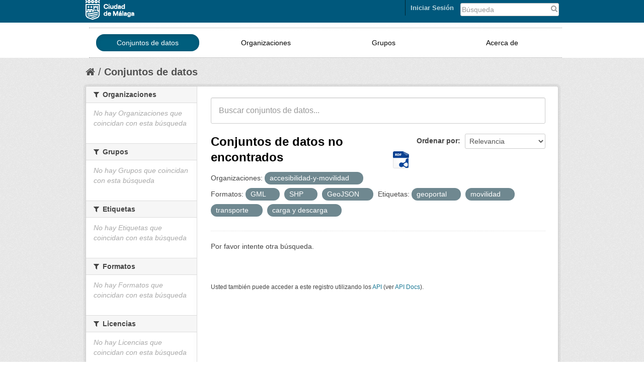

--- FILE ---
content_type: text/css
request_url: https://datosabiertos.malaga.eu/css/mlg.css
body_size: 8904
content:
.hero-secondary {
    position: relative;
}


.malaga-hero-presentacion {
  background: #ffffff;
  background-image: url();
}


.malaga-presentacion{
	padding: 20px 25px 25px 25px;
}

.malaga-h3-presentacion {
	line-height: 1.5;
	color: white;
}

.img-presentacion-banners{
	border-radius: 3px 3px 0px 0px;
}
.logo img {
	float: left;
	padding: 0px 0px 5px 0px;
	margin-right: 5px;
}

.header-image h1 {
	float: left;
	padding-left: 80px;
}

.bloqueHome {
	padding:20px 32px;
	display:block;
}

.bloqueHome h2, .content-inner h2, article h1 {
	margin:0 0 20px 0;
}

.bloqueHome .col1 {
	display:inline-block;
	padding:0 32px 0 0;
	vertical-align:top;
	color:#444444;	
}

.bloqueHome .col2 {
	display:inline-block;
	padding:0 32px;
	vertical-align:top;	
}

.bloqueHome .col1 img, .bloqueHome .col2 img {
	-webkit-border-radius: 10px;
	-moz-border-radius: 10px;
	border-radius: 10px;
	margin-bottom:20px;
}

.bloqueHome .col1 h3, .bloqueHome .col2 h3, article h3 {
	margin-bottom:10px;
}

.bloqueHome .col1 a, .bloqueHome .col2 a, .btnBlue {
	background:#5597AE;
	display:inline-block;
	padding:8px 25px;
	color:#fff;
	text-decoration:none;
	cursor:pointer;
	filter: dropshadow(color=#055a6b, offx=-1, offy=-1);
	-webkit-border-radius: 6px;
-moz-border-radius: 6px;
border-radius: 6px;
filter: progid:DXImageTransform.Microsoft.gradient( startColorstr='#079cba', endColorstr='#067288',GradientType=0 ); /* IE6-8 */
}

.btnBlue a {
	color:#fff;
	text-decoration:none;
	background:transparent;
}

.bloqueHome .col1 a:hover, .bloqueHome .col2 a:hover .btnBlue:hover {
	background:#5597AE;
-webkit-box-shadow: inset 0px 0px 1px 2px rgba(0, 0, 0, 0.1);
box-shadow: inset 0px 0px 1px 2px rgba(0, 0, 0, 0.1);	
}

.malaga-tag {
display: inline-block;
margin-bottom: 4px;
margin-right: 4px;
color: #111111;
background-color: #f6f6f6;
padding: 1px 10px;
border: 1px solid #dddddd;
-webkit-border-radius: 100px;
-moz-border-radius: 100px;
border-radius: 100px;
-webkit-box-shadow: inset 0 1px 0 #ffffff;
-moz-box-shadow: inset 0 1px 0 #ffffff;
box-shadow: inset 0 1px 0 #ffffff;
}

a.malaga-tag:hover {
text-decoration: none;
color: #fff;
background-color: #5597AE;
border: 1px solid #235767;
-webkit-box-shadow: inset 0 1px 0 #3d97b3;
-moz-box-shadow: inset 0 1px 0 #3d97b3;
box-shadow: inset 0 1px 0 #3d97b3;
}


.search-malaga .btn-search {
display: inline-block;
vertical-align: text-bottom;
position: relative;
width: 16px;
height: 16px;
background-image: url("../../../base/images/sprite-ckan-icons.png");
background-repeat: no-repeat;
position: absolute;
display: block;
top: 50%;
right: 0;
margin: 0 0 0 0;
background-color: #ffffff;
border: none;
}


.search-malaga {float: right; padding: 20px 0 0 0; position: relative; bottom: -10px;} 

.malaga-header-title h1 {padding-left:72px; float:left; font-size:30px; margin:3px 3px 3px 3px} 

.malaga-header-title sup {font-size: 12px}

.malaga-logo {float:left}

.malaga-cabecera {background: #000000}

.masthead .section {}

.masthead .navigation {font-size: 14px ; float: right; margin-right:-13px; margin-top:10px; width: auto;}

.masthead .site-search input {width: 200px; padding: 4px 8px 2px; margin-left: 0px}

#recaptcha_table {
  table-layout: inherit;
  line-height: 1;
} 

h2 {font-size:24px; margin-top:30px; margin-bottom:10px }

form {
margin: 0 0 12px;
padding-top: 2px;
}

.malaga-media-image-homepage{height:97px}
.ds-resource-resume{font-size:20px; color:white}

.ie7 .media-item {width : 30%}
.ie7 .etiquetas {height:100px}


.malaga-soporte-tecnico {span4; width:400px; margin-left:10px; margin-right:30px; text-align:left}

.malaga-footer-nav a {color:#FFFFFF}

.page-heading {font-size:20px}

.etiquetas {
    background-color: #00557d;
    border-radius: 0 0 3px 3px;
    padding: 5px 10px 10px;
}

.etiquetas:before, .etiquetas:after {
    content: "";
    display: table;
    line-height: 0;
}
.etiquetas:after {
    clear: both;
}

.module-content-malaga {
    margin: 0px;
    padding: 0px 0px;
}

.malaga-header-dataset h1 {float:left; font-size:30px; margin:3px 3px 3px 3px; margin-bottom:20px;} 

.malaga-format-ico-rdf {
  margin-top: 4px;
  margin-bottom:20px;
  top: 2px;
  float: right;
}


.malaga-site-footer {
	background-color: #000000;
	min-height: 55px;
	color: #ffffff;
	padding: 20px 0;
}

.malaga-site-footer a{ color:white;}

.mlg-menu {
padding-top:20px;
}

.mlg-menu mlg-nav {
margin-left: 0;
margin-bottom: 0px;
list-style: none;
}

.mlg-menu .mlg-nav, .mlg-nav-pills a{
color:#ffffff;
border-radius:5px;
padding: 6px 6px 6px 6px;
}

.mlg-menu .mlg-nav li {
display:inline;
padding: 0 10px 0 10px;
margin: 0 0 0 0;
line-height:40px;
}


.mlg-nav li a:hover{
   background-color: #00557d;
   color: #ffffff;
   text-decoration: none;
}

.mlg-menu .mlg-nav, .mlg-nav-pills ul{
 float: right;
 position: relative;
 margin: 0 0 0 0;
}



.nav-tabs:after, .nav-pills:after {
clear: both;
}
.nav-tabs:before, .nav-pills:before, .nav-tabs:after, .nav-pills:after {
display: table;
content: "";
line-height: 0;
}

input, textarea, .uneditable-input {
width: 150px;
}

div.malaga-main-presentacion {
background: url();
}

.mlg-total-resources{
height: 140px;
padding-top:10px;
padding-right:87px;
}

.mlg-total-resources p{
color:#5597AE;
padding-top:35px;
}


.mlg-titles {
text-align:center;
color: #CA5300;
font-size:30px;
height:100px;
float:center;
text-transform: uppercase;
font-weight: bold;
}

.mlg-module-content{
background-image: none;
height: auto;
padding: 0 25px;
margin: 20px 0;
}

.mlg-module-content-app{
background-image: none;
padding: 0 25px;
margin: 20px 0;
}



.mlg-lista-aplicaciones{
padding-top:20px;
}

.mlg-site-aplicaciones {
height: 140px;
}

.mlg-text-aplicaciones {
font-size: 14px;
font-weight: normal;
text-align: left;
padding-top:10px;
display: flex;
margin-right:10px;
}

.mlg-aplicaciones-intro {
padding-bottom: 20px;
}

.mlg-item-aplicaciones {
float:left;
padding:10px 0 10px 0;
background-color:#F6F6F6;
width: 100%;
margin-bottom: 20px;
}

.mlg-tiendas-aplicaciones img{
padding-top:10px;
padding-right:10px;
}

.mlg-logo-aplicaciones{
width:15%; 
float:left; 
padding-right:20px;
margin-left:10px;
}

.mlg-item-aplicaciones h3{
margin-top:0px;
margin-bottom:0px;
}

/***************************************************************/
/* malaga-carrusel-tag-stat INI*/

.mlg-carrusel-tag {
font-size:14px;
height:50px;
padding-left:200px;
padding-top:100px;
}

.mlg-carrusel-stat {
font-size:14px;
height:50px;
float:center;
padding-left:10px;
padding-right: 10px;
padding-top:100px;
}


.mlg-carrusel-stat a{
text-transform: capitalize;
padding-left:10px;
padding-right: 10px;
color:#00577D;
}

.mlg-carrusel-tag a{
text-transform: capitalize;
padding-left:10px;
padding-right: 10px;
color:#CA5300;
}

.mlg-carrusel-tag b{
font-size:18px;
}

.mlg-carrusel-stat b{
font-size:18px;
}

.mlg-carrusel-stat a:hover, a:focus{
text-decoration:none;
}

.mlg-carrusel-tag a:hover, a:focus{
text-decoration:none;
}

/* malaga-carrusel-tag FIN*/
/***************************************************************/

.mlg-bienvenido {
padding-bottom: 10px;
}
.mlg-bienvenido h3 {
text-align: center;
text-transform:uppercase;
color: #00557d;
font-size:30px;
}

.mlg-home-grupos-org{
height: 240px;}


.mlg-home-grupos-org h3{
text-align: left;
color: #CA5300;
font-size:20px;
}

.mlg-home-grupos-org button{
color: #00557d;
font-size:16px;
padding-left: 10px;
padding-right: 10px;
border: none;
background: none;
float:right;
}


.mlg-img-iconos{
width: 100%;
margin: auto;
}

.mlg-img-iconos img{
padding-top: 20px;
padding-bottom: 30px;
}

.mlg-img-iconos li {
display: inline;
white-space: nowrap;
padding-left:8px;
}

.mlg-img-iconos ul {
margin: 0 auto;
display: inline;
list-style: none;
padding: 0px 0px 0px 0px;
}

.mlg-img-iconos a{
padding: 0px 0px 10px 0px;
height:55px;
background-size: relative;
text-decoration: none;
/*float:left;*/
}


/**********************************************************************/


.mlg-container-center{
width:700px;
margin-right:auto;
margin-left:auto;
margin-bottom: 10px;
}


.homepage{
background-color:white;
}

.carousel-indicators{
top: 135px;
text-align:center;
padding-right:432px;}

.carousel-indicators li{
background-color:#00577D;
}

.carousel-indicators .active{
background-color:#5596AD;
}

.carousel-control {
color: grey;
background:none;
border-color: none;
border-style: none;
border-width: none;
top: 50%;
opacity: 100;
}

ul#myTab {
display: block;
}

#mlg-main-tab.nav-tabs>li>a {
padding-bottom: 0px;
padding-top: 0px;
}

body {
background-image:url("");
background-color:white;

}

.pagination > li {
    display: inline;
}
.pagination-wrapper {

    text-align: center;

}

.module .pagination li a {

    border-top: none;
    border-bottom: none;
    border-bottom-color: currentcolor;
    border-bottom-style: none;
    border-bottom-width: medium;
    padding-top: 7px;
    padding-bottom: 7px;
    padding-left: 15px;
}
